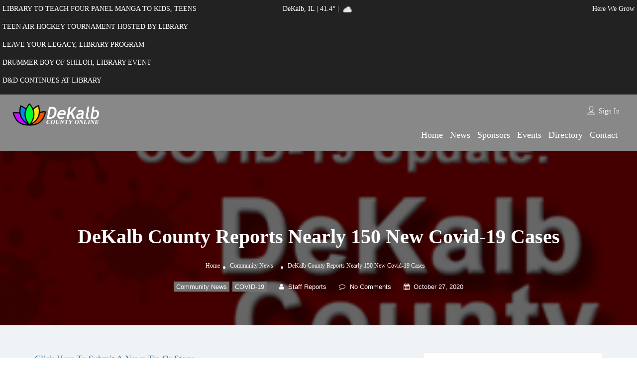

--- FILE ---
content_type: text/html; charset=UTF-8
request_url: https://www.dekalbcountyonline.com/dekalb-county-reports-nearly-150-new-covid-19-cases/
body_size: 82668
content:
<!DOCTYPE html>
<!--[if IE 7 ]><html class="ie7"> <![endif]-->
<!--[if IE 8 ]><html class="ie8"> <![endif]--><html lang="en-US"><head><script data-no-optimize="1">var litespeed_docref=sessionStorage.getItem("litespeed_docref");litespeed_docref&&(Object.defineProperty(document,"referrer",{get:function(){return litespeed_docref}}),sessionStorage.removeItem("litespeed_docref"));</script> <meta charset="UTF-8"><meta name="viewport" content="width=device-width, initial-scale=1"><meta http-equiv="Content-Type" content="text/html;charset=utf-8"><META HTTP-EQUIV="CACHE-CONTROL" CONTENT="NO-CACHE" /><title>DeKalb County Reports Nearly 150 New Covid-19 Cases - DeKalb County Online</title><style>img:is([sizes="auto" i], [sizes^="auto," i]) { contain-intrinsic-size: 3000px 1500px }</style><meta name="dc.title" content="DeKalb County Reports Nearly 150 New Covid-19 Cases - DeKalb County Online"><meta name="dc.description" content="149 additional positive cases of COVID-19 were reported by the DeKalb County Health Department. The county has seen 2,476 since the start of the pandemic, with 42 deaths in total. Throughout the state, 4,729 new coronavirus cases were reported by the Illinois Department of Public Health, as well as 17&hellip;"><meta name="dc.relation" content="https://www.dekalbcountyonline.com/dekalb-county-reports-nearly-150-new-covid-19-cases/"><meta name="dc.source" content="https://www.dekalbcountyonline.com/"><meta name="dc.language" content="en_US"><meta name="description" content="149 additional positive cases of COVID-19 were reported by the DeKalb County Health Department. The county has seen 2,476 since the start of the pandemic, with 42 deaths in total. Throughout the state, 4,729 new coronavirus cases were reported by the Illinois Department of Public Health, as well as 17&hellip;"><meta name="robots" content="index, follow, max-snippet:-1, max-image-preview:large, max-video-preview:-1"><link rel="canonical" href="https://www.dekalbcountyonline.com/dekalb-county-reports-nearly-150-new-covid-19-cases/"><meta property="og:url" content="https://www.dekalbcountyonline.com/dekalb-county-reports-nearly-150-new-covid-19-cases/"><meta property="og:site_name" content="DeKalb County Online"><meta property="og:locale" content="en_US"><meta property="og:type" content="article"><meta property="article:author" content="https://www.facebook.com/dekalbcountyonline"><meta property="article:publisher" content="https://www.facebook.com/dekalbcountyonline"><meta property="article:section" content="Community News"><meta property="article:tag" content="DeKalb County"><meta property="og:title" content="DeKalb County Reports Nearly 150 New Covid-19 Cases - DeKalb County Online"><meta property="og:description" content="149 additional positive cases of COVID-19 were reported by the DeKalb County Health Department. The county has seen 2,476 since the start of the pandemic, with 42 deaths in total. Throughout the state, 4,729 new coronavirus cases were reported by the Illinois Department of Public Health, as well as 17&hellip;"><meta property="og:image" content="https://www.dekalbcountyonline.com/wp-content/uploads/2020/10/DeKalb-County-Reports-Nearly-150-New-Covid-19-Cases.png"><meta property="og:image:secure_url" content="https://www.dekalbcountyonline.com/wp-content/uploads/2020/10/DeKalb-County-Reports-Nearly-150-New-Covid-19-Cases.png"><meta property="og:image:width" content="300"><meta property="og:image:height" content="189"><meta property="og:image:alt" content="DeKalb County Reports Nearly 150 New Covid-19 Cases"><meta property="fb:pages" content=""><meta property="fb:admins" content=""><meta property="fb:app_id" content=""><meta name="twitter:card" content="summary"><meta name="twitter:site" content="@https://twitter.com/OnlineDeKalb"><meta name="twitter:creator" content="@https://twitter.com/OnlineDeKalb"><meta name="twitter:title" content="DeKalb County Reports Nearly 150 New Covid-19 Cases - DeKalb County Online"><meta name="twitter:description" content="149 additional positive cases of COVID-19 were reported by the DeKalb County Health Department. The county has seen 2,476 since the start of the pandemic, with 42 deaths in total. Throughout the state, 4,729 new coronavirus cases were reported by the Illinois Department of Public Health, as well as 17&hellip;"><meta name="twitter:image" content="https://www.dekalbcountyonline.com/wp-content/uploads/2020/10/DeKalb-County-Reports-Nearly-150-New-Covid-19-Cases.png"><link rel='dns-prefetch' href='//maps.googleapis.com' /><link rel='dns-prefetch' href='//html5shim.googlecode.com' /><link rel='dns-prefetch' href='//www.google.com' /><link rel='dns-prefetch' href='//www.googletagmanager.com' /><link rel='dns-prefetch' href='//fonts.googleapis.com' /><link rel='preconnect' href='https://fonts.gstatic.com' crossorigin /><link rel="alternate" type="application/rss+xml" title="DeKalb County Online &raquo; Feed" href="https://www.dekalbcountyonline.com/feed/" /><link rel="alternate" type="application/rss+xml" title="DeKalb County Online &raquo; Comments Feed" href="https://www.dekalbcountyonline.com/comments/feed/" /><link rel="alternate" type="application/rss+xml" title="DeKalb County Online &raquo; DeKalb County Reports Nearly 150 New Covid-19 Cases Comments Feed" href="https://www.dekalbcountyonline.com/dekalb-county-reports-nearly-150-new-covid-19-cases/feed/" /><link data-optimized="2" rel="stylesheet" href="https://www.dekalbcountyonline.com/wp-content/litespeed/css/dfda8bfbd0f2e8ce6c25b61ee758012f.css?ver=ca2a9" /><style id='classic-theme-styles-inline-css' type='text/css'>/*! This file is auto-generated */
.wp-block-button__link{color:#fff;background-color:#32373c;border-radius:9999px;box-shadow:none;text-decoration:none;padding:calc(.667em + 2px) calc(1.333em + 2px);font-size:1.125em}.wp-block-file__button{background:#32373c;color:#fff;text-decoration:none}</style><style id='pdfemb-pdf-embedder-viewer-style-inline-css' type='text/css'>.wp-block-pdfemb-pdf-embedder-viewer{max-width:none}</style><style id='wpseopress-local-business-style-inline-css' type='text/css'>span.wp-block-wpseopress-local-business-field{margin-right:8px}</style><style id='wpseopress-table-of-contents-style-inline-css' type='text/css'>.wp-block-wpseopress-table-of-contents li.active>a{font-weight:bold}</style><style id='global-styles-inline-css' type='text/css'>:root{--wp--preset--aspect-ratio--square: 1;--wp--preset--aspect-ratio--4-3: 4/3;--wp--preset--aspect-ratio--3-4: 3/4;--wp--preset--aspect-ratio--3-2: 3/2;--wp--preset--aspect-ratio--2-3: 2/3;--wp--preset--aspect-ratio--16-9: 16/9;--wp--preset--aspect-ratio--9-16: 9/16;--wp--preset--color--black: #000000;--wp--preset--color--cyan-bluish-gray: #abb8c3;--wp--preset--color--white: #ffffff;--wp--preset--color--pale-pink: #f78da7;--wp--preset--color--vivid-red: #cf2e2e;--wp--preset--color--luminous-vivid-orange: #ff6900;--wp--preset--color--luminous-vivid-amber: #fcb900;--wp--preset--color--light-green-cyan: #7bdcb5;--wp--preset--color--vivid-green-cyan: #00d084;--wp--preset--color--pale-cyan-blue: #8ed1fc;--wp--preset--color--vivid-cyan-blue: #0693e3;--wp--preset--color--vivid-purple: #9b51e0;--wp--preset--gradient--vivid-cyan-blue-to-vivid-purple: linear-gradient(135deg,rgba(6,147,227,1) 0%,rgb(155,81,224) 100%);--wp--preset--gradient--light-green-cyan-to-vivid-green-cyan: linear-gradient(135deg,rgb(122,220,180) 0%,rgb(0,208,130) 100%);--wp--preset--gradient--luminous-vivid-amber-to-luminous-vivid-orange: linear-gradient(135deg,rgba(252,185,0,1) 0%,rgba(255,105,0,1) 100%);--wp--preset--gradient--luminous-vivid-orange-to-vivid-red: linear-gradient(135deg,rgba(255,105,0,1) 0%,rgb(207,46,46) 100%);--wp--preset--gradient--very-light-gray-to-cyan-bluish-gray: linear-gradient(135deg,rgb(238,238,238) 0%,rgb(169,184,195) 100%);--wp--preset--gradient--cool-to-warm-spectrum: linear-gradient(135deg,rgb(74,234,220) 0%,rgb(151,120,209) 20%,rgb(207,42,186) 40%,rgb(238,44,130) 60%,rgb(251,105,98) 80%,rgb(254,248,76) 100%);--wp--preset--gradient--blush-light-purple: linear-gradient(135deg,rgb(255,206,236) 0%,rgb(152,150,240) 100%);--wp--preset--gradient--blush-bordeaux: linear-gradient(135deg,rgb(254,205,165) 0%,rgb(254,45,45) 50%,rgb(107,0,62) 100%);--wp--preset--gradient--luminous-dusk: linear-gradient(135deg,rgb(255,203,112) 0%,rgb(199,81,192) 50%,rgb(65,88,208) 100%);--wp--preset--gradient--pale-ocean: linear-gradient(135deg,rgb(255,245,203) 0%,rgb(182,227,212) 50%,rgb(51,167,181) 100%);--wp--preset--gradient--electric-grass: linear-gradient(135deg,rgb(202,248,128) 0%,rgb(113,206,126) 100%);--wp--preset--gradient--midnight: linear-gradient(135deg,rgb(2,3,129) 0%,rgb(40,116,252) 100%);--wp--preset--font-size--small: 13px;--wp--preset--font-size--medium: 20px;--wp--preset--font-size--large: 36px;--wp--preset--font-size--x-large: 42px;--wp--preset--spacing--20: 0.44rem;--wp--preset--spacing--30: 0.67rem;--wp--preset--spacing--40: 1rem;--wp--preset--spacing--50: 1.5rem;--wp--preset--spacing--60: 2.25rem;--wp--preset--spacing--70: 3.38rem;--wp--preset--spacing--80: 5.06rem;--wp--preset--shadow--natural: 6px 6px 9px rgba(0, 0, 0, 0.2);--wp--preset--shadow--deep: 12px 12px 50px rgba(0, 0, 0, 0.4);--wp--preset--shadow--sharp: 6px 6px 0px rgba(0, 0, 0, 0.2);--wp--preset--shadow--outlined: 6px 6px 0px -3px rgba(255, 255, 255, 1), 6px 6px rgba(0, 0, 0, 1);--wp--preset--shadow--crisp: 6px 6px 0px rgba(0, 0, 0, 1);}:where(.is-layout-flex){gap: 0.5em;}:where(.is-layout-grid){gap: 0.5em;}body .is-layout-flex{display: flex;}.is-layout-flex{flex-wrap: wrap;align-items: center;}.is-layout-flex > :is(*, div){margin: 0;}body .is-layout-grid{display: grid;}.is-layout-grid > :is(*, div){margin: 0;}:where(.wp-block-columns.is-layout-flex){gap: 2em;}:where(.wp-block-columns.is-layout-grid){gap: 2em;}:where(.wp-block-post-template.is-layout-flex){gap: 1.25em;}:where(.wp-block-post-template.is-layout-grid){gap: 1.25em;}.has-black-color{color: var(--wp--preset--color--black) !important;}.has-cyan-bluish-gray-color{color: var(--wp--preset--color--cyan-bluish-gray) !important;}.has-white-color{color: var(--wp--preset--color--white) !important;}.has-pale-pink-color{color: var(--wp--preset--color--pale-pink) !important;}.has-vivid-red-color{color: var(--wp--preset--color--vivid-red) !important;}.has-luminous-vivid-orange-color{color: var(--wp--preset--color--luminous-vivid-orange) !important;}.has-luminous-vivid-amber-color{color: var(--wp--preset--color--luminous-vivid-amber) !important;}.has-light-green-cyan-color{color: var(--wp--preset--color--light-green-cyan) !important;}.has-vivid-green-cyan-color{color: var(--wp--preset--color--vivid-green-cyan) !important;}.has-pale-cyan-blue-color{color: var(--wp--preset--color--pale-cyan-blue) !important;}.has-vivid-cyan-blue-color{color: var(--wp--preset--color--vivid-cyan-blue) !important;}.has-vivid-purple-color{color: var(--wp--preset--color--vivid-purple) !important;}.has-black-background-color{background-color: var(--wp--preset--color--black) !important;}.has-cyan-bluish-gray-background-color{background-color: var(--wp--preset--color--cyan-bluish-gray) !important;}.has-white-background-color{background-color: var(--wp--preset--color--white) !important;}.has-pale-pink-background-color{background-color: var(--wp--preset--color--pale-pink) !important;}.has-vivid-red-background-color{background-color: var(--wp--preset--color--vivid-red) !important;}.has-luminous-vivid-orange-background-color{background-color: var(--wp--preset--color--luminous-vivid-orange) !important;}.has-luminous-vivid-amber-background-color{background-color: var(--wp--preset--color--luminous-vivid-amber) !important;}.has-light-green-cyan-background-color{background-color: var(--wp--preset--color--light-green-cyan) !important;}.has-vivid-green-cyan-background-color{background-color: var(--wp--preset--color--vivid-green-cyan) !important;}.has-pale-cyan-blue-background-color{background-color: var(--wp--preset--color--pale-cyan-blue) !important;}.has-vivid-cyan-blue-background-color{background-color: var(--wp--preset--color--vivid-cyan-blue) !important;}.has-vivid-purple-background-color{background-color: var(--wp--preset--color--vivid-purple) !important;}.has-black-border-color{border-color: var(--wp--preset--color--black) !important;}.has-cyan-bluish-gray-border-color{border-color: var(--wp--preset--color--cyan-bluish-gray) !important;}.has-white-border-color{border-color: var(--wp--preset--color--white) !important;}.has-pale-pink-border-color{border-color: var(--wp--preset--color--pale-pink) !important;}.has-vivid-red-border-color{border-color: var(--wp--preset--color--vivid-red) !important;}.has-luminous-vivid-orange-border-color{border-color: var(--wp--preset--color--luminous-vivid-orange) !important;}.has-luminous-vivid-amber-border-color{border-color: var(--wp--preset--color--luminous-vivid-amber) !important;}.has-light-green-cyan-border-color{border-color: var(--wp--preset--color--light-green-cyan) !important;}.has-vivid-green-cyan-border-color{border-color: var(--wp--preset--color--vivid-green-cyan) !important;}.has-pale-cyan-blue-border-color{border-color: var(--wp--preset--color--pale-cyan-blue) !important;}.has-vivid-cyan-blue-border-color{border-color: var(--wp--preset--color--vivid-cyan-blue) !important;}.has-vivid-purple-border-color{border-color: var(--wp--preset--color--vivid-purple) !important;}.has-vivid-cyan-blue-to-vivid-purple-gradient-background{background: var(--wp--preset--gradient--vivid-cyan-blue-to-vivid-purple) !important;}.has-light-green-cyan-to-vivid-green-cyan-gradient-background{background: var(--wp--preset--gradient--light-green-cyan-to-vivid-green-cyan) !important;}.has-luminous-vivid-amber-to-luminous-vivid-orange-gradient-background{background: var(--wp--preset--gradient--luminous-vivid-amber-to-luminous-vivid-orange) !important;}.has-luminous-vivid-orange-to-vivid-red-gradient-background{background: var(--wp--preset--gradient--luminous-vivid-orange-to-vivid-red) !important;}.has-very-light-gray-to-cyan-bluish-gray-gradient-background{background: var(--wp--preset--gradient--very-light-gray-to-cyan-bluish-gray) !important;}.has-cool-to-warm-spectrum-gradient-background{background: var(--wp--preset--gradient--cool-to-warm-spectrum) !important;}.has-blush-light-purple-gradient-background{background: var(--wp--preset--gradient--blush-light-purple) !important;}.has-blush-bordeaux-gradient-background{background: var(--wp--preset--gradient--blush-bordeaux) !important;}.has-luminous-dusk-gradient-background{background: var(--wp--preset--gradient--luminous-dusk) !important;}.has-pale-ocean-gradient-background{background: var(--wp--preset--gradient--pale-ocean) !important;}.has-electric-grass-gradient-background{background: var(--wp--preset--gradient--electric-grass) !important;}.has-midnight-gradient-background{background: var(--wp--preset--gradient--midnight) !important;}.has-small-font-size{font-size: var(--wp--preset--font-size--small) !important;}.has-medium-font-size{font-size: var(--wp--preset--font-size--medium) !important;}.has-large-font-size{font-size: var(--wp--preset--font-size--large) !important;}.has-x-large-font-size{font-size: var(--wp--preset--font-size--x-large) !important;}
:where(.wp-block-post-template.is-layout-flex){gap: 1.25em;}:where(.wp-block-post-template.is-layout-grid){gap: 1.25em;}
:where(.wp-block-columns.is-layout-flex){gap: 2em;}:where(.wp-block-columns.is-layout-grid){gap: 2em;}
:root :where(.wp-block-pullquote){font-size: 1.5em;line-height: 1.6;}</style><style id='awesome-weather-inline-css' type='text/css'>.awesome-weather-wrap { font-family: 'Open Sans', sans-serif; font-weight: 400; font-size: 14px; line-height: 14px; }</style><style id='spacexchimp_p005-frontend-css-inline-css' type='text/css'>.sxc-follow-buttons {
                        text-align: center !important;
                    }
                    .sxc-follow-buttons .sxc-follow-button,
                    .sxc-follow-buttons .sxc-follow-button a,
                    .sxc-follow-buttons .sxc-follow-button a img {
                        width: 36px !important;
                        height: 36px !important;
                    }
                    .sxc-follow-buttons .sxc-follow-button {
                        margin: 5px !important;
                    }</style><link rel="preload" as="style" href="https://fonts.googleapis.com/css?family=Quicksand:300,400,500,600,700%7CComfortaa:300,400,500,600,700%7COpen%20Sans:300,400,500,600,700,800,300italic,400italic,500italic,600italic,700italic,800italic&#038;display=swap" /><noscript><link rel="stylesheet" href="https://fonts.googleapis.com/css?family=Quicksand:300,400,500,600,700%7CComfortaa:300,400,500,600,700%7COpen%20Sans:300,400,500,600,700,800,300italic,400italic,500italic,600italic,700italic,800italic&#038;display=swap" /></noscript><script type="litespeed/javascript" data-src="https://www.dekalbcountyonline.com/wp-includes/js/jquery/jquery.min.js" id="jquery-core-js"></script> <script id="ajax-login-script-js-extra" type="litespeed/javascript">var ajax_login_object={"ajaxurl":"https:\/\/www.dekalbcountyonline.com\/wp-admin\/admin-ajax.php","redirecturl":"https:\/\/www.dekalbcountyonline.com\/dekalb-county-reports-nearly-150-new-covid-19-cases\/","loadingmessage":"<span class=\"alert alert-info\">Please wait...<i class=\"fa fa-spinner fa-spin\"><\/i><\/span>"}</script> <script id="search-ajax-script-js-extra" type="litespeed/javascript">var ajax_search_term_object={"ajaxurl":"https:\/\/www.dekalbcountyonline.com\/wp-admin\/admin-ajax.php"}</script> <script id="ajax-single-ajax-js-extra" type="litespeed/javascript">var single_ajax_object={"ajaxurl":"https:\/\/www.dekalbcountyonline.com\/wp-admin\/admin-ajax.php"}</script> <script id="ajax-approvereview-script-js-extra" type="litespeed/javascript">var ajax_approvereview_object={"ajaxurl":"https:\/\/www.dekalbcountyonline.com\/wp-admin\/admin-ajax.php"}</script> <script id="listingpro_home_map-js-extra" type="litespeed/javascript">var listingpro_home_map_object={"ajaxurl":"https:\/\/www.dekalbcountyonline.com\/wp-admin\/admin-ajax.php"}</script> <script id="ajax-needlogin-ajax-js-extra" type="litespeed/javascript">var needlogin_object={"ajaxurl":"https:\/\/www.dekalbcountyonline.com\/wp-admin\/admin-ajax.php"}</script> <script id="review-submit-ajax-js-extra" type="litespeed/javascript">var ajax_review_object={"ajaxurl":"https:\/\/www.dekalbcountyonline.com\/wp-admin\/admin-ajax.php"}</script> <script type="litespeed/javascript" data-src="https://maps.googleapis.com/maps/api/js?key=AIzaSyD3mavD75Zgc-ZwMGjxqAtPTElmx0rfUJo&amp;libraries=places" id="mapsjs-js"></script> <script id="ajax-term-script-js-extra" type="litespeed/javascript">var ajax_term_object={"ajaxurl":"https:\/\/www.dekalbcountyonline.com\/wp-admin\/admin-ajax.php"}</script> <script type="litespeed/javascript" data-src="https://www.google.com/recaptcha/api.js?render=6LfoltIZAAAAABD0FFDvq4MyiSQoXwj9MFz_6K_B" id="recaptcha-js"></script> 
 <script type="litespeed/javascript" data-src="https://www.googletagmanager.com/gtag/js?id=GT-55NN7JG" id="google_gtagjs-js"></script> <script id="google_gtagjs-js-after" type="litespeed/javascript">window.dataLayer=window.dataLayer||[];function gtag(){dataLayer.push(arguments)}
gtag("set","linker",{"domains":["www.dekalbcountyonline.com"]});gtag("js",new Date());gtag("set","developer_id.dZTNiMT",!0);gtag("config","GT-55NN7JG")</script> <script></script><link rel="https://api.w.org/" href="https://www.dekalbcountyonline.com/wp-json/" /><link rel="alternate" title="JSON" type="application/json" href="https://www.dekalbcountyonline.com/wp-json/wp/v2/posts/668279" /><link rel="EditURI" type="application/rsd+xml" title="RSD" href="https://www.dekalbcountyonline.com/xmlrpc.php?rsd" /><meta name="generator" content="WordPress 6.8" /><link rel='shortlink' href='https://www.dekalbcountyonline.com/?p=668279' /><link rel="alternate" title="oEmbed (JSON)" type="application/json+oembed" href="https://www.dekalbcountyonline.com/wp-json/oembed/1.0/embed?url=https%3A%2F%2Fwww.dekalbcountyonline.com%2Fdekalb-county-reports-nearly-150-new-covid-19-cases%2F" /><link rel="alternate" title="oEmbed (XML)" type="text/xml+oembed" href="https://www.dekalbcountyonline.com/wp-json/oembed/1.0/embed?url=https%3A%2F%2Fwww.dekalbcountyonline.com%2Fdekalb-county-reports-nearly-150-new-covid-19-cases%2F&#038;format=xml" /><meta name="generator" content="Redux 4.5.8" /><meta name="generator" content="Site Kit by Google 1.165.0" /><script type="litespeed/javascript">if(window._agmMaps===undefined){_agmMaps=[]}</script><script type="litespeed/javascript">if(typeof(_agmFbnf)=="undefined")_agmFbnf={"fb_app_id":"","radius":1000,"months":4}</script><meta name="generator" content="Powered by WPBakery Page Builder - drag and drop page builder for WordPress."/><link rel="icon" href="https://www.dekalbcountyonline.com/wp-content/uploads/2017/04/cropped-favicon-32x32.png" sizes="32x32" /><link rel="icon" href="https://www.dekalbcountyonline.com/wp-content/uploads/2017/04/cropped-favicon-192x192.png" sizes="192x192" /><link rel="apple-touch-icon" href="https://www.dekalbcountyonline.com/wp-content/uploads/2017/04/cropped-favicon-180x180.png" /><meta name="msapplication-TileImage" content="https://www.dekalbcountyonline.com/wp-content/uploads/2017/04/cropped-favicon-270x270.png" /> <script type="litespeed/javascript">jQuery(document).ready(function(){})</script> <style type="text/css" id="wp-custom-css">.is-form-id-675902 .is-search-input::placeholder {
  font-size: 20px;
}


#registerform {
  margin-top: 90px;
}</style><style id="listingpro_options-dynamic-css" title="dynamic-css" class="redux-options-output">.menu-item a{font-family:Comfortaa;font-weight:normal;font-style:normal;}</style><noscript><style>.wpb_animate_when_almost_visible { opacity: 1; }</style></noscript><style type="text/css">.is-form-id-675902 .is-search-submit:focus,
			.is-form-id-675902 .is-search-submit:hover,
			.is-form-id-675902 .is-search-submit,
            .is-form-id-675902 .is-search-icon {
			                        border-color: #000000 !important;			}
            			.is-form-id-675902 .is-search-input::-webkit-input-placeholder {
			    color: #000000 !important;
			}
			.is-form-id-675902 .is-search-input:-moz-placeholder {
			    color: #000000 !important;
			    opacity: 1;
			}
			.is-form-id-675902 .is-search-input::-moz-placeholder {
			    color: #000000 !important;
			    opacity: 1;
			}
			.is-form-id-675902 .is-search-input:-ms-input-placeholder {
			    color: #000000 !important;
			}
                        			.is-form-style-1.is-form-id-675902 .is-search-input:focus,
			.is-form-style-1.is-form-id-675902 .is-search-input:hover,
			.is-form-style-1.is-form-id-675902 .is-search-input,
			.is-form-style-2.is-form-id-675902 .is-search-input:focus,
			.is-form-style-2.is-form-id-675902 .is-search-input:hover,
			.is-form-style-2.is-form-id-675902 .is-search-input,
			.is-form-style-3.is-form-id-675902 .is-search-input:focus,
			.is-form-style-3.is-form-id-675902 .is-search-input:hover,
			.is-form-style-3.is-form-id-675902 .is-search-input,
			.is-form-id-675902 .is-search-input:focus,
			.is-form-id-675902 .is-search-input:hover,
			.is-form-id-675902 .is-search-input {
                                color: #000000 !important;                                border-color: #000000 !important;                                			}</style> <script type="litespeed/javascript">jQuery(document).ready(function(){jQuery('select.form-control').removeClass('form-control').addClass('custom-form-control')})</script> <style type="text/css">.custom-form-control{
                width: 100%;
                padding: 10px;
                line-height: 24px;
                -webkit-appearance: textfield;
            }</style></head><body class="wp-singular post-template-default single single-post postid-668279 single-format-standard wp-theme-listingpro wp-child-theme-listingpro-child listingpro listing-skeleton-view-list_view wpb-js-composer js-comp-ver-8.2 vc_responsive" data-submitlink="https://www.dekalbcountyonline.com/submit-listing/" data-sliderstyle="style1" data-defaultmaplat="41.9310824" data-defaultmaplot="-88.7568" data-lpsearchmode="keyword" data-maplistingby="geolocaion" >
<input type="hidden" id="lpNonce" name="lpNonce" value="cbf808c309" /><input type="hidden" name="_wp_http_referer" value="/dekalb-county-reports-nearly-150-new-covid-19-cases/" />    <input type="hidden" id="start_of_weekk" value="0"><div id="page"  data-detail-page-style="lp_detail_page_styles2" data-lpattern="no_region" data-sitelogo="https://www.dekalbcountyonline.com/wp-content/uploads/2017/04/dcoLogoWhite.png" data-site-url="https://www.dekalbcountyonline.com/" data-ipapi="gpsloc" data-lpcurrentloconhome="1" data-mtoken="0" data-mtype="google" data-mstyle="1"  class="clearfix lp_detail_page_styles2"><div class="pos-relative header-inner-page-wrap No"><div class="header-container  3   " style=""><header class="header-without-topbar header-normal pos-relative lp-header-full-width"><div id="menu" class="small-screen">
<a class="lpl-button md-trigger" data-modal="modal-3">Sign In</a><ul id="menu-main" class="mobile-menu"><li id="menu-item-659691" class="menu-item menu-item-type-post_type menu-item-object-page menu-item-home menu-item-659691"><a href="https://www.dekalbcountyonline.com/">Home</a></li><li id="menu-item-659729" class="menu-item menu-item-type-post_type menu-item-object-page current_page_parent menu-item-659729"><a href="https://www.dekalbcountyonline.com/blog/">News</a></li><li id="menu-item-671753" class="menu-item menu-item-type-post_type menu-item-object-page menu-item-671753"><a href="https://www.dekalbcountyonline.com/our-sponsors/">Sponsors</a></li><li id="menu-item-659798" class="menu-item menu-item-type-post_type menu-item-object-page menu-item-659798"><a href="https://www.dekalbcountyonline.com/events/">Events</a></li><li id="menu-item-517511" class="menu-item menu-item-type-post_type menu-item-object-page menu-item-517511"><a href="https://www.dekalbcountyonline.com/directory/">Directory</a></li><li id="menu-item-675266" class="menu-item menu-item-type-post_type menu-item-object-page menu-item-675266"><a href="https://www.dekalbcountyonline.com/?page_id=572754">Shop</a></li><li id="menu-item-659693" class="menu-item menu-item-type-post_type menu-item-object-page menu-item-659693"><a href="https://www.dekalbcountyonline.com/contact/">Contact</a></li></ul></div><div class="row above-header"><div class="col-md-4 dco-ticker-container"><ul class="dco-ticker"><li class="ticker-item"><a href="https://www.dekalbcountyonline.com/library-to-teach-four-panel-manga-to-kids-teens-2/"><p class="ticker-text">LIBRARY TO TEACH FOUR PANEL MANGA TO KIDS, TEENS</p></a></li><li class="ticker-item"><a href="https://www.dekalbcountyonline.com/teen-air-hockey-tournament-hosted-by-library-3/"><p class="ticker-text">TEEN AIR HOCKEY TOURNAMENT HOSTED BY LIBRARY</p></a></li><li class="ticker-item"><a href="https://www.dekalbcountyonline.com/leave-your-legacy-library-program/"><p class="ticker-text">LEAVE YOUR LEGACY, LIBRARY PROGRAM</p></a></li><li class="ticker-item"><a href="https://www.dekalbcountyonline.com/drummer-boy-of-shiloh-library-event/"><p class="ticker-text">DRUMMER BOY OF SHILOH, LIBRARY EVENT</p></a></li><li class="ticker-item"><a href="https://www.dekalbcountyonline.com/dd-continues-at-library-2/"><p class="ticker-text">D&amp;D CONTINUES AT LIBRARY</p></a></li></ul> <script type="litespeed/javascript">jQuery(document).ready(function(){jQuery('.dco-ticker').newsTicker({max_rows:1,row_height:26,speed:800,duration:4000})})</script> </div><div class="col-md-4 dco-weather-container"><p style="margin-bottom: 0;text-align:center;">DeKalb, IL | 41.4&deg; | <img data-lazyloaded="1" src="[data-uri]" width="26" height="26" data-src="//cdn.weatherapi.com/weather/64x64/night/122.png" title="Overcast"/></p></div><div class="col-md-4 dco-deal-container"><p style="margin-bottom:0;text-align:right;">Here We Grow</p></div></div><div class="lp-menu-bar header-bg-color-class"><div class="fullwidth-header"><div class="row"><div class="col-md-2 col-xs-6 lp-logo-container"><div class="lp-logo">
<a href="https://www.dekalbcountyonline.com/">
<img data-lazyloaded="1" src="[data-uri]" width="530" height="150" data-src="https://www.dekalbcountyonline.com/wp-content/uploads/2017/04/dcoLogoWhite.png" alt="image" />							</a></div></div><div class="header-right-panel clearfix col-md-10 col-sm-10 col-xs-12"><div class="header-filter pos-relative form-group margin-bottom-0 col-md-6 hide-search"><form autocomplete="off" class="form-inline top-search-form" action="https://www.dekalbcountyonline.com" method="get" accept-charset="UTF-8">
<input type="hidden" name="lp_s_tag" id="lp_s_tag" value=""><input type="hidden" name="lp_s_cat" id="lp_s_cat" value=""><input type="hidden" name="s" value="home"><input type="hidden" name="post_type" value="listing"></form></div><div class="col-xs-6 mobile-nav-icon">
<a href="#menu" class="nav-icon">
<span class="icon-bar"></span>
<span class="icon-bar"></span>
<span class="icon-bar"></span>
</a></div><div class="col-md-6 col-xs-12 lp-menu-container clearfix pull-right"><div class="pull-right"><div class="lp-joinus-icon"><div class="lp-join-now">
<span>
<img class="icon icons8-contacts" src="[data-uri]" alt="contacts">            </span>
<a class="md-trigger" href="/wp-admin">Sign In</a></div></div></div><div class="pull-right padding-right-10"><div class="lp-menu menu"><div class="menu-inner-container"><ul id="menu-inner" class="inner_menu "><li id="menu-item-659800" class="menu-item menu-item-type-post_type menu-item-object-page menu-item-home menu-item-659800"><a href="https://www.dekalbcountyonline.com/">Home</a></li><li id="menu-item-659694" class="menu-item menu-item-type-post_type menu-item-object-page current_page_parent menu-item-659694"><a href="https://www.dekalbcountyonline.com/blog/">News</a></li><li id="menu-item-671928" class="menu-item menu-item-type-post_type menu-item-object-page menu-item-671928"><a href="https://www.dekalbcountyonline.com/our-sponsors/">Sponsors</a></li><li id="menu-item-659799" class="menu-item menu-item-type-post_type menu-item-object-page menu-item-659799"><a href="https://www.dekalbcountyonline.com/events/">Events</a></li><li id="menu-item-659801" class="menu-item menu-item-type-post_type menu-item-object-page menu-item-659801"><a href="https://www.dekalbcountyonline.com/directory/">Directory</a></li><li id="menu-item-659756" class="menu-item menu-item-type-post_type menu-item-object-page menu-item-659756"><a href="https://www.dekalbcountyonline.com/contact/">Contact</a></li></ul></div></div></div></div></div></div></div></div></header><div class="md-modal md-effect-3" id="modal-3"></div><div class="md-overlay"></div><div class="lp-top-notification-bar"></div><div class="md-modal md-effect-3" id="listing-preview-popup"><div class="container"><div class="md-content "><div class="row popup-inner-left-padding "></div></div></div>
<a class="md-close widget-map-click"><i class="fa fa-close"></i></a></div><div class="md-overlay content-loading"></div><div class="md-modal md-effect-map-btn" id="grid-show-popup"><div class="container"><div class="md-content "><div class="row grid-show-popup" data-loader="https://www.dekalbcountyonline.com/wp-content/themes/listingpro/assets/images/content-loader.gif">
<img data-lazyloaded="1" src="[data-uri]" width="640" height="640" data-src="https://www.dekalbcountyonline.com/wp-content/themes/listingpro/assets/images/content-loader.gif" /></div></div></div>
<a class="md-close widget-map-click"><i class="fa fa-close"></i></a></div><div id="lp-hidden-map" style="width:300px;height:300px;position:absolute;left:-300000px"></div></div></div><div class="blog-single-page " style="background-image:url(https://dekalbcountyonline.com/wp-content/uploads/2020/10/DeKalb-County-Reports-Nearly-150-New-Covid-19-Cases.png);"><div class="blog-heading-inner-container text-center"><div class="lp-blog-user-thumb">
<img data-lazyloaded="1" src="[data-uri]" width="51" height="51" class="avatar"  data-src="https://www.dekalbcountyonline.com/wp-content/litespeed/avatar/32f648b25518b680f5283c707ba1c0eb.jpg?ver=1762977035" alt="author Image" /></div><h1 class="padding-bottom-15">DeKalb County Reports Nearly 150 New Covid-19 Cases</h1><ul class="breadcrumbs"><li><a href="https://www.dekalbcountyonline.com/">Home</a></li><li><span><a href="https://www.dekalbcountyonline.com/category/community-news/">Community News</a> </span></li><li><span>DeKalb County Reports Nearly 150 New Covid-19 Cases</span></li></ul><ul class="lp-blog-grid-author "><li class="category-link">
<a href="https://www.dekalbcountyonline.com/category/community-news/" rel="category tag">Community News</a> ,<a href="https://www.dekalbcountyonline.com/category/covid-19/" rel="category tag">COVID-19</a></li><li>
<a href="https://www.dekalbcountyonline.com/author/staff/">
<i class="fa fa-user"></i>
<span>Staff Reports</span>
</a></li><li>
<a href="https://www.dekalbcountyonline.com/dekalb-county-reports-nearly-150-new-covid-19-cases/">
<i class="fa fa-comment-o" aria-hidden="true"></i>
<span>No Comments</span>
</a></li><li>
<i class="fa fa-calendar"></i>
<span>October 27, 2020</span></li></ul></div><div class="page-header-overlay"></div></div><section class="aliceblue"><div class="container page-container-second page-container-second-blog "><div class="row"><div class="blog-single-inner-container lp-border lp-border-radius-8 right_sidebar "><div class="col-md-8">
<a style="font-size: 18px;" href="https://dekalbcountyonline.com/submit-story">Click Here To Submit A News Tip Or Story</a><div class="blog-content-outer-container"><div class="blog-content popup-gallery"><figure class="wp-block-image size-large"><img data-lazyloaded="1" src="[data-uri]" fetchpriority="high" decoding="async" width="300" height="189" data-src="https://dekalbcountyonline.com/wp-content/uploads/2020/10/DeKalb-County-Reports-Nearly-150-New-Covid-19-Cases.png" alt="DeKalb County Reports Nearly 150 New Covid-19 Cases" class="wp-image-668284"/></figure><p>149 additional positive cases of COVID-19 were reported by the DeKalb County Health Department. The county has seen 2,476 since the start of the pandemic, with 42 deaths in total. Throughout the state, 4,729 new coronavirus cases were reported by the Illinois Department of Public Health, as well as 17 deaths. 378,985 cases have been reported in Illinois in total with 9,522 deaths.</p></div><div class="blog-meta clearfix"><div class="blog-tags pull-left"><ul><li><i class="fa fa-tag"></i></li>&nbsp;<li><a href="https://www.dekalbcountyonline.com/tag/dekalb-county/">#DeKalb County</a></li></ul></div><div class="blog-social pull-right listing-second-view"><div class="lp-blog-grid-shares">
<span><i class="fa fa-share-alt" aria-hidden="true"></i></span>
<a href="https://www.facebook.com/sharer/sharer.php?u=https%3A%2F%2Fwww.dekalbcountyonline.com%2Fdekalb-county-reports-nearly-150-new-covid-19-cases%2F" class="lp-blog-grid-shares-icon icon-fb"><i class="fa fa-facebook" aria-hidden="true"></i></a>
<a href="https://twitter.com/intent/tweet?text=DeKalb%20County%20Reports%20Nearly%20150%20New%20Covid-19%20Cases&amp;url=https%3A%2F%2Fwww.dekalbcountyonline.com%2Fdekalb-county-reports-nearly-150-new-covid-19-cases%2F" class="lp-blog-grid-shares-icon icon-tw"><i class="fa fa-twitter" aria-hidden="true"></i></a>
<a href="https://pinterest.com/pin/create/button/?url=https%3A%2F%2Fwww.dekalbcountyonline.com%2Fdekalb-county-reports-nearly-150-new-covid-19-cases%2F&media=https%3A%2F%2Fwww.dekalbcountyonline.com%2Fwp-content%2Fuploads%2F2020%2F10%2FDeKalb-County-Reports-Nearly-150-New-Covid-19-Cases.png&description=DeKalb%20County%20Reports%20Nearly%20150%20New%20Covid-19%20Cases" class="lp-blog-grid-shares-icon icon-pin"><i class="fa fa-pinterest-p" aria-hidden="true"></i></a>
<a href="https://www.reddit.com/login?dest=https%3A%2F%2Fwww.reddit.com%2Fsubmit%3Ftitle%3DDeKalb%20County%20Reports%20Nearly%20150%20New%20Covid-19%20Cases%26url%3Dhttps%3A%2F%2Fwww.dekalbcountyonline.com%2Fdekalb-county-reports-nearly-150-new-covid-19-cases%2F" class="lp-blog-grid-shares-icon icon-pin"><i class="fa fa-reddit"></i></a>
<a href="https://www.stumbleupon.com/submit?title=DeKalb%20County%20Reports%20Nearly%20150%20New%20Covid-19%20Cases&url=https%3A%2F%2Fwww.dekalbcountyonline.com%2Fdekalb-county-reports-nearly-150-new-covid-19-cases%2F" class="lp-blog-grid-shares-icon icon-pin"><i class="fa fa-stumbleupon"></i></a>
<a href="https://del.icio.us/login?log=out&provider=sharethis&title=DeKalb%20County%20Reports%20Nearly%20150%20New%20Covid-19%20Cases&url=https%3A%2F%2Fwww.dekalbcountyonline.com%2Fdekalb-county-reports-nearly-150-new-covid-19-cases%2F&v=5" class="lp-blog-grid-shares-icon icon-pin"><i class="fa fa-delicious"></i></a></div></div></div><div class="blog-pagination clearfix"><div class="pull-left"><a href="https://www.dekalbcountyonline.com/cook-county-releases-statement-to-residents-ahead-of-added-restrictions/" rel="prev"><i class="fa fa-angle-double-left" aria-hidden="true"></i> Previous</a></div><div class="pull-right"><a href="https://www.dekalbcountyonline.com/sterling-looks-to-land-grant-to-connect-bike-path-to-riverfront/" rel="next">Next <i class="fa fa-angle-double-right" aria-hidden="true"></i> </a></div></div>
<br>
<a style="font-size: 18px;" href="https://dekalbcountyonline.com/submit-story">Click Here To Submit A News Tip Or Story</a><div class="comments-container margin-top-50"><div class="comments-form"><div class="comments-inner-container"><div id="respond" class="comment-respond"><h3 id="reply-title" class="comment-reply-title">Leave a Comment <small><a rel="nofollow" id="cancel-comment-reply-link" href="/dekalb-county-reports-nearly-150-new-covid-19-cases/#respond" style="display:none;">Cancel reply</a></small></h3><p class="must-log-in">You must be <a href="https://www.dekalbcountyonline.com/wp-login.php?redirect_to=https%3A%2F%2Fwww.dekalbcountyonline.com%2Fdekalb-county-reports-nearly-150-new-covid-19-cases%2F">logged in</a> to post a comment.</p></div><p class="akismet_comment_form_privacy_notice">This site uses Akismet to reduce spam. <a href="https://akismet.com/privacy/" target="_blank" rel="nofollow noopener">Learn how your comment data is processed.</a></p></div></div></div></div></div><div class="col-md-4 listing-second-view"><div class="sidebar-style1 listing-second-view"><section id="sidebar"><aside class="widget widget_text" id="text-33"><div class="imo-widget-title-container"><h2 class="widget-title">Search The News</h2></div><div class="textwidget"><form  class="is-search-form is-form-style is-form-style-3 is-form-id-675902 " action="https://www.dekalbcountyonline.com/" method="get" role="search" ><label for="is-search-input-675902"><span class="is-screen-reader-text">Search for:</span><input  type="search" id="is-search-input-675902" name="s" value="" class="is-search-input" placeholder="Looking for something? Search here..." autocomplete=off /></label><button type="submit" class="is-search-submit"><span class="is-screen-reader-text">Search Button</span><span class="is-search-icon"><svg focusable="false" aria-label="Search" xmlns="http://www.w3.org/2000/svg" viewBox="0 0 24 24" width="24px"><path d="M15.5 14h-.79l-.28-.27C15.41 12.59 16 11.11 16 9.5 16 5.91 13.09 3 9.5 3S3 5.91 3 9.5 5.91 16 9.5 16c1.61 0 3.09-.59 4.23-1.57l.27.28v.79l5 4.99L20.49 19l-4.99-5zm-6 0C7.01 14 5 11.99 5 9.5S7.01 5 9.5 5 14 7.01 14 9.5 11.99 14 9.5 14z"></path></svg></span></button><input type="hidden" name="id" value="675902" /></form><hr><p></p></div></aside><aside class="widget widget_text" id="text-23"><div class="textwidget"><p><script type="litespeed/javascript" data-src="https://pagead2.googlesyndication.com/pagead/js/adsbygoogle.js"></script><ins class="adsbygoogle" style="display: block;" data-ad-client="ca-pub-8272256924832637" data-ad-slot="8139195961" data-ad-format="auto" data-full-width-responsive="true"></ins><script type="litespeed/javascript">(adsbygoogle=window.adsbygoogle||[]).push({})</script></p></div></aside><aside class="widget widget_text" id="text-21"><div class="textwidget"><div class="promo-block"><aside class="widget widget_listingpro_ads_widget" id="listingpro_ads_widget-2"><div class="paid-listing listing-second-view promoted" data-postid="659706"><div class="listing-post clearfix"><article class=""><figure><a href="https://www.dekalbcountyonline.com/listing/armor/"><img data-lazyloaded="1" src="[data-uri]" width="884" height="738" decoding="async" class="attachment-post-thumbnail size-post-thumbnail wp-post-image" data-src="https://dekalbcountyonline.com/wp-content/uploads/2020/09/What-do-you-know-about-Armor.jpg" alt="" loading="lazy" data-srcset="https://dekalbcountyonline.com/wp-content/uploads/2020/09/What-do-you-know-about-Armor.jpg"></a><figcaption><a href="https://www.dekalbcountyonline.com/listing/armor/" class="overlay-link"></a><div class="listing-price"></div><span class="listing-pro">Ad</span><div class="bottom-area"></div></figcaption></figure></article></div></div></aside><aside class="widget widget_listingpro_ads_widget" id="listingpro_ads_widget-2"><div class="paid-listing listing-second-view promoted" data-postid="819890"><div class="listing-post clearfix"><article class=""><figure><a href="https://www.dekalbcountyonline.com/listing/unified-wire-and-cable/"><img data-lazyloaded="1" src="[data-uri]" width="4222" height="3173" decoding="async" class="attachment-post-thumbnail size-post-thumbnail wp-post-image" data-src="https://www.dekalbcountyonline.com/wp-content/uploads/2024/03/uwc-sponsor-image-2.png" alt="" loading="lazy" data-srcset="https://www.dekalbcountyonline.com/wp-content/uploads/2024/03/uwc-sponsor-image-2.png"></a><figcaption><a href="https://www.dekalbcountyonline.com/listing/unified-wire-and-cable/" class="overlay-link"></a><div class="listing-price"></div><span class="listing-pro">Ad</span><div class="bottom-area"></div></figcaption></figure></article></div></div></aside><aside class="widget widget_listingpro_ads_widget" id="listingpro_ads_widget-2"><div class="paid-listing listing-second-view promoted" data-postid="802742"><div class="listing-post clearfix"><article class=""><figure><a href="https://www.dekalbcountyonline.com/listing/aurora-music-company/"><img data-lazyloaded="1" src="[data-uri]" decoding="async" width="884" height="738" data-src="https://www.dekalbcountyonline.com/wp-content/uploads/2023/01/AuroraMusicCo.com_.jpg" class="attachment-post-thumbnail size-post-thumbnail wp-post-image" alt="" data-srcset="https://www.dekalbcountyonline.com/wp-content/uploads/2023/01/AuroraMusicCo.com_.jpg 884w, https://www.dekalbcountyonline.com/wp-content/uploads/2023/01/AuroraMusicCo.com_-300x250.jpg 300w, https://www.dekalbcountyonline.com/wp-content/uploads/2023/01/AuroraMusicCo.com_-768x641.jpg 768w" data-sizes="(max-width: 884px) 100vw, 884px" /></a><figcaption><a href="https://www.dekalbcountyonline.com/listing/aurora-music-company/" class="overlay-link"></a><div class="listing-price"></div><span class="listing-pro">Ad</span><div class="bottom-area"></div></figcaption></figure></article></div></div></aside><aside class="widget widget_listingpro_ads_widget" id="listingpro_ads_widget-2"><div class="paid-listing listing-second-view promoted" data-postid="822541"><div class="listing-post clearfix"><article class=""><figure><a href="https://www.dekalbcountyonline.com/listing/takis-to-go-catering/"><img data-lazyloaded="1" src="[data-uri]" width="1170" height="736" decoding="async" class="attachment-post-thumbnail size-post-thumbnail wp-post-image" data-src="https://www.dekalbcountyonline.com/wp-content/uploads/2025/01/takis-to-go-logo1-2.jpg" alt="" loading="lazy" data-srcset="https://www.dekalbcountyonline.com/wp-content/uploads/2025/01/takis-to-go-logo1-2.jpg"></a><figcaption><a href="https://www.dekalbcountyonline.com/listing/takis-to-go-catering/" class="overlay-link"></a><div class="listing-price"></div><span class="listing-pro">Ad</span><div class="bottom-area"></div></figcaption></figure></article></div></div></aside><aside class="widget widget_listingpro_ads_widget" id="listingpro_ads_widget-2"><div class="paid-listing listing-second-view promoted" data-postid="669323"><div class="listing-post clearfix"><article class=""><figure><a href="https://www.dekalbcountyonline.com/listing/quinlans-carpet-cleaning/"><img data-lazyloaded="1" src="[data-uri]" width="884" height="738" decoding="async" class="attachment-post-thumbnail size-post-thumbnail wp-post-image" data-src="https://www.dekalbcountyonline.com/wp-content/uploads/2020/11/Quinlans-Sponsor-AD.png" alt="" loading="lazy" data-srcset="https://www.dekalbcountyonline.com/wp-content/uploads/2020/11/Quinlans-Sponsor-AD.png"></a><figcaption><a href="https://www.dekalbcountyonline.com/listing/quinlans-carpet-cleaning/" class="overlay-link"></a><div class="listing-price"></div><span class="listing-pro">Ad</span><div class="bottom-area"></div></figcaption></figure></article></div></div></aside><aside class="widget widget_listingpro_ads_widget" id="listingpro_ads_widget-2"><div class="paid-listing listing-second-view promoted" data-postid="669362"><div class="listing-post clearfix"><article class=""><figure><a href="https://www.dekalbcountyonline.com/listing/dekalb-roofing/"><img data-lazyloaded="1" src="[data-uri]" width="884" height="738" decoding="async" class="attachment-post-thumbnail size-post-thumbnail wp-post-image" data-src="https://www.dekalbcountyonline.com/wp-content/uploads/2020/11/DeKalb-Roofing-Sponsor-Image-for-DCO-884-×-738-px-1.jpg" alt="" loading="lazy" data-srcset="https://www.dekalbcountyonline.com/wp-content/uploads/2020/11/DeKalb-Roofing-Sponsor-Image-for-DCO-884-×-738-px-1.jpg"></a><figcaption><a href="https://www.dekalbcountyonline.com/listing/dekalb-roofing/" class="overlay-link"></a><div class="listing-price"></div><span class="listing-pro">Ad</span><div class="bottom-area"></div></figcaption></figure></article></div></div></aside></div></div></aside><aside class="widget widget_categories" id="categories-6"><div class="imo-widget-title-container"><h2 class="widget-title">Categories</h2></div><ul><li class="cat-item cat-item-5020"><a href="https://www.dekalbcountyonline.com/category/agriculture-news/">Agriculture News</a></li><li class="cat-item cat-item-18086"><a href="https://www.dekalbcountyonline.com/category/archive/">Archive</a><ul class='children'><li class="cat-item cat-item-17060"><a href="https://www.dekalbcountyonline.com/category/archive/2020-presidential-election/">2020 Presidential Election</a></li></ul></li><li class="cat-item cat-item-700"><a href="https://www.dekalbcountyonline.com/category/bulletin/">Bulletin</a></li><li class="cat-item cat-item-17975"><a href="https://www.dekalbcountyonline.com/category/business/">Business</a></li><li class="cat-item cat-item-291"><a href="https://www.dekalbcountyonline.com/category/community-news/">Community News</a></li><li class="cat-item cat-item-17059"><a href="https://www.dekalbcountyonline.com/category/covid-19/">COVID-19</a></li><li class="cat-item cat-item-5157"><a href="https://www.dekalbcountyonline.com/category/crime-reports/">Crime Reports</a></li><li class="cat-item cat-item-17072"><a href="https://www.dekalbcountyonline.com/category/dekalb-county-archive/">DeKalb County Archive</a></li><li class="cat-item cat-item-5121"><a href="https://www.dekalbcountyonline.com/category/education-news/">Education News</a></li><li class="cat-item cat-item-14177"><a href="https://www.dekalbcountyonline.com/category/entertainment/">Entertainment</a></li><li class="cat-item cat-item-17726"><a href="https://www.dekalbcountyonline.com/category/food/">Food</a></li><li class="cat-item cat-item-14512"><a href="https://www.dekalbcountyonline.com/category/funme/">FunMe</a></li><li class="cat-item cat-item-1"><a href="https://www.dekalbcountyonline.com/category/general-news/">General News</a></li><li class="cat-item cat-item-17881"><a href="https://www.dekalbcountyonline.com/category/gifts/">Gifts</a></li><li class="cat-item cat-item-292"><a href="https://www.dekalbcountyonline.com/category/gov-watch/">Gov Watch</a></li><li class="cat-item cat-item-16781"><a href="https://www.dekalbcountyonline.com/category/health-care/">Health &amp; Care</a></li><li class="cat-item cat-item-2090"><a href="https://www.dekalbcountyonline.com/category/helping-hands/">Helping Hands</a></li><li class="cat-item cat-item-2871"><a href="https://www.dekalbcountyonline.com/category/history/">History</a></li><li class="cat-item cat-item-17884"><a href="https://www.dekalbcountyonline.com/category/history-of-dekalb/">History of DeKalb</a></li><li class="cat-item cat-item-18102"><a href="https://www.dekalbcountyonline.com/category/holiday-event/">Holiday Event</a></li><li class="cat-item cat-item-7317"><a href="https://www.dekalbcountyonline.com/category/letters-to-the-editor/">Letters to the Editor</a></li><li class="cat-item cat-item-378"><a href="https://www.dekalbcountyonline.com/category/business-headlines-dekalb-illinois/">Local Business Feeds</a><ul class='children'><li class="cat-item cat-item-9937"><a href="https://www.dekalbcountyonline.com/category/business-headlines-dekalb-illinois/employee-recognition/">Employee Recognition</a></li></ul></li><li class="cat-item cat-item-18100"><a href="https://www.dekalbcountyonline.com/category/local-events/">Local Events</a></li><li class="cat-item cat-item-3363"><a href="https://www.dekalbcountyonline.com/category/local-gift-ideas/">Local Gift Ideas</a></li><li class="cat-item cat-item-423"><a href="https://www.dekalbcountyonline.com/category/local-health-care-news/">Local Health Care News</a></li><li class="cat-item cat-item-2080"><a href="https://www.dekalbcountyonline.com/category/new-laws/">New Laws</a></li><li class="cat-item cat-item-17857"><a href="https://www.dekalbcountyonline.com/category/niu/">NIU</a></li><li class="cat-item cat-item-18105"><a href="https://www.dekalbcountyonline.com/category/opinion-piece/">Opinion Piece</a></li><li class="cat-item cat-item-18087"><a href="https://www.dekalbcountyonline.com/category/perspective/">Perspective</a></li><li class="cat-item cat-item-17070"><a href="https://www.dekalbcountyonline.com/category/politics/">Politics</a></li><li class="cat-item cat-item-18101"><a href="https://www.dekalbcountyonline.com/category/polls/">Polls</a></li><li class="cat-item cat-item-12"><a href="https://www.dekalbcountyonline.com/category/potpourii/">Potpourri</a></li><li class="cat-item cat-item-17720"><a href="https://www.dekalbcountyonline.com/category/press-release/">Press Release</a></li><li class="cat-item cat-item-5104"><a href="https://www.dekalbcountyonline.com/category/rants-and-raves/">Rants and Raves</a></li><li class="cat-item cat-item-15709"><a href="https://www.dekalbcountyonline.com/category/safe-secure/">Safe &amp; Secure</a></li><li class="cat-item cat-item-17995"><a href="https://www.dekalbcountyonline.com/category/sponsors/">Sponsors</a></li><li class="cat-item cat-item-17972"><a href="https://www.dekalbcountyonline.com/category/sports/">Sports</a></li><li class="cat-item cat-item-15708"><a href="https://www.dekalbcountyonline.com/category/tech-corner/">Tech Corner</a></li><li class="cat-item cat-item-17987"><a href="https://www.dekalbcountyonline.com/category/the-more-you-know/">The More You Know</a></li><li class="cat-item cat-item-16783"><a href="https://www.dekalbcountyonline.com/category/tips-tricks/">Tips &amp; Tricks</a></li><li class="cat-item cat-item-7702"><a href="https://www.dekalbcountyonline.com/category/tornado-relief/">Tornado Relief</a></li><li class="cat-item cat-item-14182"><a href="https://www.dekalbcountyonline.com/category/travel/">Travel</a></li><li class="cat-item cat-item-10993"><a href="https://www.dekalbcountyonline.com/category/tributes/">Tributes</a></li><li class="cat-item cat-item-5246"><a href="https://www.dekalbcountyonline.com/category/valentines/">Valentines</a></li><li class="cat-item cat-item-15289"><a href="https://www.dekalbcountyonline.com/category/veteran-affairs-and-events/">Veteran Affairs and Events</a></li><li class="cat-item cat-item-17889"><a href="https://www.dekalbcountyonline.com/category/weather/">Weather</a></li><li class="cat-item cat-item-294"><a href="https://www.dekalbcountyonline.com/category/whats-going-on/">What&#039;s Going On</a></li><li class="cat-item cat-item-18113"><a href="https://www.dekalbcountyonline.com/category/youth-events-organizations/">Youth Events &amp; Organizations</a></li></ul></aside><aside class="widget_text widget widget_custom_html" id="custom_html-2"><div class="textwidget custom-html-widget"><style>@import url('https://fonts.googleapis.com/css?family=Montserrat:300,400,500,700');
      .form-preview {
      display: block;
      margin-top: 30px;
      padding: 40px 50px 40px 50px;
      max-width: 350px;
      min-height: 200px;
      border-radius: 6px;
      box-shadow: 0 5px 25px rgba(34, 60, 47, 0.25);
      }
      .form-preview .preview-heading {
      width: 100%;
      }
      .form-preview .preview-input-field {
      margin-top: 20px;
      width: 100%;
      }
      .form-preview .preview-input-field input {
      width: 100%;
      height: 40px;
      border-radius: 6px;
      border: 2px solid #e9e8e8;
      background-color: #fff;
      outline: none;
      }
      .form-preview .preview-input-field input::placeholder, .form-preview .preview-input-field input {
      opacity: 0.5;
      color: #000;
      font-family: "Montserrat";
      font-size: 14px;
      font-weight: 500;
      line-height: 20px;
      text-align: center;
      }
      .form-preview .preview-submit-button {
      margin-top: 10px;
      width: 100%;
      }
      .form-preview .preview-submit-button button {
      width: 100%;
      height: 40px;
      border: 0;
      border-radius: 6px;
      line-height: 0px;
      }
      .form-preview .preview-submit-button button:hover {
      cursor: pointer;
      }</style><form data-v-dbd5f0a2="" action="https://api.follow.it/subscription-form/[base64]/8" method="post"><div data-v-dbd5f0a2="" class="form-preview" style="background-color: rgb(255, 255, 255); border-style: solid; border-width: 3px; border-color: rgb(204, 204, 204); position: relative;"><div data-v-dbd5f0a2="" class="preview-heading"><h5 data-v-dbd5f0a2="" style="font-family: Montserrat; font-weight: bold; color: rgb(0, 0, 0); font-size: 16px; text-align: center;">Subscribe To Our Newsfeed:</h5></div><div data-v-dbd5f0a2="" class="preview-input-field"><input data-v-dbd5f0a2="" type="email" name="email" placeholder="Your Email" spellcheck="false"></div><div data-v-dbd5f0a2="" class="preview-submit-button"><button data-v-dbd5f0a2="" type="submit" style="font-family: Montserrat; font-weight: bold; color: rgb(255, 255, 255); font-size: 16px; text-align: center; background-color: rgb(7, 132, 250);">Subscribe</button></div></div></form></div></aside><aside class="widget widget_text" id="text-24"><div class="textwidget"><p><script type="litespeed/javascript" data-src="https://pagead2.googlesyndication.com/pagead/js/adsbygoogle.js"></script><ins class="adsbygoogle" style="display: block;" data-ad-client="ca-pub-8272256924832637" data-ad-slot="8139195961" data-ad-format="auto" data-full-width-responsive="true"></ins><script type="litespeed/javascript">(adsbygoogle=window.adsbygoogle||[]).push({})</script></p></div></aside></section></div></div><div class="clearfix"></div></div></div></div></section><div class="clearfix"></div><footer class="footer-style8"><div class="footer-style8-bg-logo padding-top-60"><div class="container"><div class="row"><div class="col-md-12"><div class="lp-footer-logo">
<a href="https://www.dekalbcountyonline.com/">
<img data-lazyloaded="1" src="[data-uri]" width="530" height="150" data-src="https://www.dekalbcountyonline.com/wp-content/uploads/2017/04/dcoLogoWhite.png" alt="image">
</a></div><div class="col-md-12"><ul id="menu-footer" class="footer-menu"><li id="menu-item-659695" class="menu-item menu-item-type-post_type menu-item-object-page menu-item-659695"><a href="https://www.dekalbcountyonline.com/about-us/">About Us</a></li><li id="menu-item-659697" class="menu-item menu-item-type-post_type menu-item-object-page current_page_parent menu-item-659697"><a href="https://www.dekalbcountyonline.com/blog/">News</a></li><li id="menu-item-671929" class="menu-item menu-item-type-post_type menu-item-object-page menu-item-671929"><a href="https://www.dekalbcountyonline.com/our-sponsors/">Sponsors</a></li><li id="menu-item-659802" class="menu-item menu-item-type-post_type menu-item-object-page menu-item-659802"><a href="https://www.dekalbcountyonline.com/events/">Events</a></li><li id="menu-item-659803" class="menu-item menu-item-type-post_type menu-item-object-page menu-item-659803"><a href="https://www.dekalbcountyonline.com/directory/">Directory</a></li><li id="menu-item-668007" class="menu-item menu-item-type-post_type menu-item-object-page menu-item-668007"><a href="https://www.dekalbcountyonline.com/live-scanner-alerts/">Live Scanner</a></li><li id="menu-item-673010" class="menu-item menu-item-type-post_type menu-item-object-page menu-item-673010"><a href="https://www.dekalbcountyonline.com/faq/">FAQ</a></li><li id="menu-item-659696" class="menu-item menu-item-type-post_type menu-item-object-page menu-item-659696"><a href="https://www.dekalbcountyonline.com/contact/">Contact</a></li></ul></div></div></div></div></div><div class="container padding-top-60 padding-bottom-60"><div class="row"><div class="clearfix col-md-3 col-1"><aside class="widget widgets widget_text" id="text-22"><div class="textwidget"><div class="promo-block"><aside class="widget widget_listingpro_ads_widget" id="listingpro_ads_widget-2"><div class="paid-listing listing-second-view promoted" data-postid="802742"><div class="listing-post clearfix"><article class=""><figure><a href="https://www.dekalbcountyonline.com/listing/aurora-music-company/"><img data-lazyloaded="1" src="[data-uri]" loading="lazy" decoding="async" width="884" height="738" data-src="https://www.dekalbcountyonline.com/wp-content/uploads/2023/01/AuroraMusicCo.com_.jpg" class="attachment-post-thumbnail size-post-thumbnail wp-post-image" alt="" data-srcset="https://www.dekalbcountyonline.com/wp-content/uploads/2023/01/AuroraMusicCo.com_.jpg 884w, https://www.dekalbcountyonline.com/wp-content/uploads/2023/01/AuroraMusicCo.com_-300x250.jpg 300w, https://www.dekalbcountyonline.com/wp-content/uploads/2023/01/AuroraMusicCo.com_-768x641.jpg 768w" data-sizes="auto, (max-width: 884px) 100vw, 884px" /></a><figcaption><a href="https://www.dekalbcountyonline.com/listing/aurora-music-company/" class="overlay-link"></a><div class="listing-price"></div><span class="listing-pro">Ad</span><div class="bottom-area"></div></figcaption></figure></article></div></div></aside></div></div></aside><aside class="widget widgets widget_text" id="text-26"><div class="textwidget"><p><code><ul class="sxc-follow-buttons"><li class="sxc-follow-button">
<a
href="https://www.facebook.com/dekalbcountyonline"
title="Facebook"
target="_blank"
>
<img data-lazyloaded="1" src="[data-uri]" width="128" height="128" decoding="async"
data-src="https://www.dekalbcountyonline.com/wp-content/plugins/social-media-buttons-toolbar/inc/img/social-media-icons/facebook.png"
alt="Facebook"
/>
</a></li><li class="sxc-follow-button">
<a
href="https://twitter.com/OnlineDeKalb"
title="Twitter"
target="_blank"
>
<img data-lazyloaded="1" src="[data-uri]" width="128" height="128" decoding="async"
data-src="https://www.dekalbcountyonline.com/wp-content/plugins/social-media-buttons-toolbar/inc/img/social-media-icons/twitter.png"
alt="Twitter"
/>
</a></li><li class="sxc-follow-button">
<a
href="https://www.instagram.com/onlinedekalb"
title="Instagram"
target="_blank"
>
<img data-lazyloaded="1" src="[data-uri]" width="128" height="128" decoding="async"
data-src="https://www.dekalbcountyonline.com/wp-content/plugins/social-media-buttons-toolbar/inc/img/social-media-icons/instagram.png"
alt="Instagram"
/>
</a></li><li class="sxc-follow-button">
<a
href="https://www.youtube.com/channel/UCS6zAHwgMEfDG6sCAdiaIVg"
title="YouTube"
target="_blank"
>
<img data-lazyloaded="1" src="[data-uri]" width="128" height="128" decoding="async"
data-src="https://www.dekalbcountyonline.com/wp-content/plugins/social-media-buttons-toolbar/inc/img/social-media-icons/youtube.png"
alt="YouTube"
/>
</a></li><li class="sxc-follow-button">
<a
href="https://www.tiktok.com/@dekalbcountyonline"
title="TikTok"
target="_blank"
>
<img data-lazyloaded="1" src="[data-uri]" width="128" height="128" decoding="async"
data-src="https://www.dekalbcountyonline.com/wp-content/plugins/social-media-buttons-toolbar/inc/img/social-media-icons/tiktok.png"
alt="TikTok"
/>
</a></li></ul>
</code></p></div></aside></div><div class="clearfix col-md-3 col-2"><aside class="widget widgets widget_recent_entries" id="recent-posts-3"><div class="widget-title"><h2>Top Stories</h2></div><ul><li>
<a href="https://www.dekalbcountyonline.com/library-to-teach-four-panel-manga-to-kids-teens-2/">LIBRARY TO TEACH FOUR PANEL MANGA TO KIDS, TEENS</a></li><li>
<a href="https://www.dekalbcountyonline.com/teen-air-hockey-tournament-hosted-by-library-3/">TEEN AIR HOCKEY TOURNAMENT HOSTED BY LIBRARY</a></li><li>
<a href="https://www.dekalbcountyonline.com/leave-your-legacy-library-program/">LEAVE YOUR LEGACY, LIBRARY PROGRAM</a></li><li>
<a href="https://www.dekalbcountyonline.com/drummer-boy-of-shiloh-library-event/">DRUMMER BOY OF SHILOH, LIBRARY EVENT</a></li><li>
<a href="https://www.dekalbcountyonline.com/dd-continues-at-library-2/">D&amp;D CONTINUES AT LIBRARY</a></li></ul></aside></div><div class="clearfix col-md-3 col-3"><aside class="widget widgets widget_text" id="text-25"><div class="textwidget"></div></aside></div><div class="clearfix col-md-3 col-4"><aside class="widget widgets widget_awesomeweatherwidget" id="awesomeweatherwidget-3"><div id="awe-ajax-awesome-weather-dekalb" class="awe-ajax-awesome-weather-dekalb awe-weather-ajax-wrap" style=""><div class="awe-loading"><i class="wi wi-day-sunny"></i></div></div><script type="litespeed/javascript">jQuery(document).ready(function(){awe_ajax_load({"id":"awesome-weather-dekalb","locale":"","location":"DeKalb","owm_city_id":"4889553","override_title":"","size":"boxed","units":"F","forecast_days":"5","hide_stats":0,"show_link":0,"background":"","custom_bg_color":"#0784FA","use_user_location":1,"allow_user_to_change":1,"show_icons":1,"extended_url":"","extended_text":"","background_by_weather":0,"text_color":"#ffffff","hide_attribution":0,"skip_geolocate":0,"latlng":"","ajaxurl":"https:\/\/www.dekalbcountyonline.com\/wp-admin\/admin-ajax.php","via_ajax":1})})</script></aside></div></div></div><div class="footer8-bottom-area"><div class="container"><div class="row"><div class="col-md-12">
<span class="copyrights">Copyright © 2009-2023 DeKalb County Online</span></div></div></div></div></footer> <script type="speculationrules">{"prefetch":[{"source":"document","where":{"and":[{"href_matches":"\/*"},{"not":{"href_matches":["\/wp-*.php","\/wp-admin\/*","\/wp-content\/uploads\/*","\/wp-content\/*","\/wp-content\/plugins\/*","\/wp-content\/themes\/listingpro-child\/*","\/wp-content\/themes\/listingpro\/*","\/*\\?(.+)"]}},{"not":{"selector_matches":"a[rel~=\"nofollow\"]"}},{"not":{"selector_matches":".no-prefetch, .no-prefetch a"}}]},"eagerness":"conservative"}]}</script> <script id="listingpro-submit-listing-js-extra" type="litespeed/javascript">var ajax_listingpro_submit_object={"ajaxurl":"https:\/\/www.dekalbcountyonline.com\/wp-admin\/admin-ajax.php"}</script> <script id="wpascript-js-after" type="litespeed/javascript">wpa_field_info={"wpa_field_name":"sxaiuh1468","wpa_field_value":444464,"wpa_add_test":"no"}</script> <script type="litespeed/javascript" data-src="https://www.dekalbcountyonline.com/wp-content/themes/listingpro/assets/lib/chosen/chosen.jquery.js" id="Chosen-js"></script> <!--[if lt IE 9]> <script type="text/javascript" src="https://html5shim.googlecode.com/svn/trunk/html5.js" id="html5shim-js"></script> <![endif]--> <script type="litespeed/javascript" data-src="https://www.dekalbcountyonline.com/wp-content/themes/listingpro/assets/js/chosen.jquery.min.js" id="chosen-jquery-js"></script> <script id="ivory-search-scripts-js-extra" type="litespeed/javascript">var IvorySearchVars={"is_analytics_enabled":"1"}</script> <script></script><script type="litespeed/javascript">var videoID='';jQuery(document).ready(function(){videoID=jQuery('.video-lp').data('videoid')});var tag=document.createElement('script');tag.src="https://www.youtube.com/iframe_api";var firstScriptTag=document.getElementsByTagName('script')[0];firstScriptTag.parentNode.insertBefore(tag,firstScriptTag);var player;function onYouTubeIframeAPIReady(){player=new YT.Player('player',{height:'390',width:'640',videoId:videoID,playerVars:{'mute':1,'showinfo':0,'rel':0,'loop':1,'controls':0},events:{'onReady':onPlayerReady,'onStateChange':onPlayerStateChange}})}
function onPlayerReady(event){event.target.playVideo()}
var done=!1;function onPlayerStateChange(event){if(event.data==YT.PlayerState.PLAYING&&!done){done=!0}
if(event.data===YT.PlayerState.ENDED){player.playVideo()}}
jQuery(document).ready(function(){jQuery('.promoted-listings').children('.promoted').each(function(){let id=jQuery(this).data('postid');let page=window.location.pathname;console.log(id);console.log(page);jQuery.post('/wp-admin/admin-ajax.php',{id:id,page:page,action:'impression'},function(response){console.log('made it')})});jQuery('.promo-block').children('.promoted').each(function(){let id=jQuery(this).data('postid');let page=window.location.pathname;jQuery.post('/wp-admin/admin-ajax.php',{id:id,page:page,action:'impression'},function(response){console.log('made it')})})})</script> <script data-no-optimize="1">window.lazyLoadOptions=Object.assign({},{threshold:300},window.lazyLoadOptions||{});!function(t,e){"object"==typeof exports&&"undefined"!=typeof module?module.exports=e():"function"==typeof define&&define.amd?define(e):(t="undefined"!=typeof globalThis?globalThis:t||self).LazyLoad=e()}(this,function(){"use strict";function e(){return(e=Object.assign||function(t){for(var e=1;e<arguments.length;e++){var n,a=arguments[e];for(n in a)Object.prototype.hasOwnProperty.call(a,n)&&(t[n]=a[n])}return t}).apply(this,arguments)}function o(t){return e({},at,t)}function l(t,e){return t.getAttribute(gt+e)}function c(t){return l(t,vt)}function s(t,e){return function(t,e,n){e=gt+e;null!==n?t.setAttribute(e,n):t.removeAttribute(e)}(t,vt,e)}function i(t){return s(t,null),0}function r(t){return null===c(t)}function u(t){return c(t)===_t}function d(t,e,n,a){t&&(void 0===a?void 0===n?t(e):t(e,n):t(e,n,a))}function f(t,e){et?t.classList.add(e):t.className+=(t.className?" ":"")+e}function _(t,e){et?t.classList.remove(e):t.className=t.className.replace(new RegExp("(^|\\s+)"+e+"(\\s+|$)")," ").replace(/^\s+/,"").replace(/\s+$/,"")}function g(t){return t.llTempImage}function v(t,e){!e||(e=e._observer)&&e.unobserve(t)}function b(t,e){t&&(t.loadingCount+=e)}function p(t,e){t&&(t.toLoadCount=e)}function n(t){for(var e,n=[],a=0;e=t.children[a];a+=1)"SOURCE"===e.tagName&&n.push(e);return n}function h(t,e){(t=t.parentNode)&&"PICTURE"===t.tagName&&n(t).forEach(e)}function a(t,e){n(t).forEach(e)}function m(t){return!!t[lt]}function E(t){return t[lt]}function I(t){return delete t[lt]}function y(e,t){var n;m(e)||(n={},t.forEach(function(t){n[t]=e.getAttribute(t)}),e[lt]=n)}function L(a,t){var o;m(a)&&(o=E(a),t.forEach(function(t){var e,n;e=a,(t=o[n=t])?e.setAttribute(n,t):e.removeAttribute(n)}))}function k(t,e,n){f(t,e.class_loading),s(t,st),n&&(b(n,1),d(e.callback_loading,t,n))}function A(t,e,n){n&&t.setAttribute(e,n)}function O(t,e){A(t,rt,l(t,e.data_sizes)),A(t,it,l(t,e.data_srcset)),A(t,ot,l(t,e.data_src))}function w(t,e,n){var a=l(t,e.data_bg_multi),o=l(t,e.data_bg_multi_hidpi);(a=nt&&o?o:a)&&(t.style.backgroundImage=a,n=n,f(t=t,(e=e).class_applied),s(t,dt),n&&(e.unobserve_completed&&v(t,e),d(e.callback_applied,t,n)))}function x(t,e){!e||0<e.loadingCount||0<e.toLoadCount||d(t.callback_finish,e)}function M(t,e,n){t.addEventListener(e,n),t.llEvLisnrs[e]=n}function N(t){return!!t.llEvLisnrs}function z(t){if(N(t)){var e,n,a=t.llEvLisnrs;for(e in a){var o=a[e];n=e,o=o,t.removeEventListener(n,o)}delete t.llEvLisnrs}}function C(t,e,n){var a;delete t.llTempImage,b(n,-1),(a=n)&&--a.toLoadCount,_(t,e.class_loading),e.unobserve_completed&&v(t,n)}function R(i,r,c){var l=g(i)||i;N(l)||function(t,e,n){N(t)||(t.llEvLisnrs={});var a="VIDEO"===t.tagName?"loadeddata":"load";M(t,a,e),M(t,"error",n)}(l,function(t){var e,n,a,o;n=r,a=c,o=u(e=i),C(e,n,a),f(e,n.class_loaded),s(e,ut),d(n.callback_loaded,e,a),o||x(n,a),z(l)},function(t){var e,n,a,o;n=r,a=c,o=u(e=i),C(e,n,a),f(e,n.class_error),s(e,ft),d(n.callback_error,e,a),o||x(n,a),z(l)})}function T(t,e,n){var a,o,i,r,c;t.llTempImage=document.createElement("IMG"),R(t,e,n),m(c=t)||(c[lt]={backgroundImage:c.style.backgroundImage}),i=n,r=l(a=t,(o=e).data_bg),c=l(a,o.data_bg_hidpi),(r=nt&&c?c:r)&&(a.style.backgroundImage='url("'.concat(r,'")'),g(a).setAttribute(ot,r),k(a,o,i)),w(t,e,n)}function G(t,e,n){var a;R(t,e,n),a=e,e=n,(t=Et[(n=t).tagName])&&(t(n,a),k(n,a,e))}function D(t,e,n){var a;a=t,(-1<It.indexOf(a.tagName)?G:T)(t,e,n)}function S(t,e,n){var a;t.setAttribute("loading","lazy"),R(t,e,n),a=e,(e=Et[(n=t).tagName])&&e(n,a),s(t,_t)}function V(t){t.removeAttribute(ot),t.removeAttribute(it),t.removeAttribute(rt)}function j(t){h(t,function(t){L(t,mt)}),L(t,mt)}function F(t){var e;(e=yt[t.tagName])?e(t):m(e=t)&&(t=E(e),e.style.backgroundImage=t.backgroundImage)}function P(t,e){var n;F(t),n=e,r(e=t)||u(e)||(_(e,n.class_entered),_(e,n.class_exited),_(e,n.class_applied),_(e,n.class_loading),_(e,n.class_loaded),_(e,n.class_error)),i(t),I(t)}function U(t,e,n,a){var o;n.cancel_on_exit&&(c(t)!==st||"IMG"===t.tagName&&(z(t),h(o=t,function(t){V(t)}),V(o),j(t),_(t,n.class_loading),b(a,-1),i(t),d(n.callback_cancel,t,e,a)))}function $(t,e,n,a){var o,i,r=(i=t,0<=bt.indexOf(c(i)));s(t,"entered"),f(t,n.class_entered),_(t,n.class_exited),o=t,i=a,n.unobserve_entered&&v(o,i),d(n.callback_enter,t,e,a),r||D(t,n,a)}function q(t){return t.use_native&&"loading"in HTMLImageElement.prototype}function H(t,o,i){t.forEach(function(t){return(a=t).isIntersecting||0<a.intersectionRatio?$(t.target,t,o,i):(e=t.target,n=t,a=o,t=i,void(r(e)||(f(e,a.class_exited),U(e,n,a,t),d(a.callback_exit,e,n,t))));var e,n,a})}function B(e,n){var t;tt&&!q(e)&&(n._observer=new IntersectionObserver(function(t){H(t,e,n)},{root:(t=e).container===document?null:t.container,rootMargin:t.thresholds||t.threshold+"px"}))}function J(t){return Array.prototype.slice.call(t)}function K(t){return t.container.querySelectorAll(t.elements_selector)}function Q(t){return c(t)===ft}function W(t,e){return e=t||K(e),J(e).filter(r)}function X(e,t){var n;(n=K(e),J(n).filter(Q)).forEach(function(t){_(t,e.class_error),i(t)}),t.update()}function t(t,e){var n,a,t=o(t);this._settings=t,this.loadingCount=0,B(t,this),n=t,a=this,Y&&window.addEventListener("online",function(){X(n,a)}),this.update(e)}var Y="undefined"!=typeof window,Z=Y&&!("onscroll"in window)||"undefined"!=typeof navigator&&/(gle|ing|ro)bot|crawl|spider/i.test(navigator.userAgent),tt=Y&&"IntersectionObserver"in window,et=Y&&"classList"in document.createElement("p"),nt=Y&&1<window.devicePixelRatio,at={elements_selector:".lazy",container:Z||Y?document:null,threshold:300,thresholds:null,data_src:"src",data_srcset:"srcset",data_sizes:"sizes",data_bg:"bg",data_bg_hidpi:"bg-hidpi",data_bg_multi:"bg-multi",data_bg_multi_hidpi:"bg-multi-hidpi",data_poster:"poster",class_applied:"applied",class_loading:"litespeed-loading",class_loaded:"litespeed-loaded",class_error:"error",class_entered:"entered",class_exited:"exited",unobserve_completed:!0,unobserve_entered:!1,cancel_on_exit:!0,callback_enter:null,callback_exit:null,callback_applied:null,callback_loading:null,callback_loaded:null,callback_error:null,callback_finish:null,callback_cancel:null,use_native:!1},ot="src",it="srcset",rt="sizes",ct="poster",lt="llOriginalAttrs",st="loading",ut="loaded",dt="applied",ft="error",_t="native",gt="data-",vt="ll-status",bt=[st,ut,dt,ft],pt=[ot],ht=[ot,ct],mt=[ot,it,rt],Et={IMG:function(t,e){h(t,function(t){y(t,mt),O(t,e)}),y(t,mt),O(t,e)},IFRAME:function(t,e){y(t,pt),A(t,ot,l(t,e.data_src))},VIDEO:function(t,e){a(t,function(t){y(t,pt),A(t,ot,l(t,e.data_src))}),y(t,ht),A(t,ct,l(t,e.data_poster)),A(t,ot,l(t,e.data_src)),t.load()}},It=["IMG","IFRAME","VIDEO"],yt={IMG:j,IFRAME:function(t){L(t,pt)},VIDEO:function(t){a(t,function(t){L(t,pt)}),L(t,ht),t.load()}},Lt=["IMG","IFRAME","VIDEO"];return t.prototype={update:function(t){var e,n,a,o=this._settings,i=W(t,o);{if(p(this,i.length),!Z&&tt)return q(o)?(e=o,n=this,i.forEach(function(t){-1!==Lt.indexOf(t.tagName)&&S(t,e,n)}),void p(n,0)):(t=this._observer,o=i,t.disconnect(),a=t,void o.forEach(function(t){a.observe(t)}));this.loadAll(i)}},destroy:function(){this._observer&&this._observer.disconnect(),K(this._settings).forEach(function(t){I(t)}),delete this._observer,delete this._settings,delete this.loadingCount,delete this.toLoadCount},loadAll:function(t){var e=this,n=this._settings;W(t,n).forEach(function(t){v(t,e),D(t,n,e)})},restoreAll:function(){var e=this._settings;K(e).forEach(function(t){P(t,e)})}},t.load=function(t,e){e=o(e);D(t,e)},t.resetStatus=function(t){i(t)},t}),function(t,e){"use strict";function n(){e.body.classList.add("litespeed_lazyloaded")}function a(){console.log("[LiteSpeed] Start Lazy Load"),o=new LazyLoad(Object.assign({},t.lazyLoadOptions||{},{elements_selector:"[data-lazyloaded]",callback_finish:n})),i=function(){o.update()},t.MutationObserver&&new MutationObserver(i).observe(e.documentElement,{childList:!0,subtree:!0,attributes:!0})}var o,i;t.addEventListener?t.addEventListener("load",a,!1):t.attachEvent("onload",a)}(window,document);</script><script data-no-optimize="1">window.litespeed_ui_events=window.litespeed_ui_events||["mouseover","click","keydown","wheel","touchmove","touchstart"];var urlCreator=window.URL||window.webkitURL;function litespeed_load_delayed_js_force(){console.log("[LiteSpeed] Start Load JS Delayed"),litespeed_ui_events.forEach(e=>{window.removeEventListener(e,litespeed_load_delayed_js_force,{passive:!0})}),document.querySelectorAll("iframe[data-litespeed-src]").forEach(e=>{e.setAttribute("src",e.getAttribute("data-litespeed-src"))}),"loading"==document.readyState?window.addEventListener("DOMContentLoaded",litespeed_load_delayed_js):litespeed_load_delayed_js()}litespeed_ui_events.forEach(e=>{window.addEventListener(e,litespeed_load_delayed_js_force,{passive:!0})});async function litespeed_load_delayed_js(){let t=[];for(var d in document.querySelectorAll('script[type="litespeed/javascript"]').forEach(e=>{t.push(e)}),t)await new Promise(e=>litespeed_load_one(t[d],e));document.dispatchEvent(new Event("DOMContentLiteSpeedLoaded")),window.dispatchEvent(new Event("DOMContentLiteSpeedLoaded"))}function litespeed_load_one(t,e){console.log("[LiteSpeed] Load ",t);var d=document.createElement("script");d.addEventListener("load",e),d.addEventListener("error",e),t.getAttributeNames().forEach(e=>{"type"!=e&&d.setAttribute("data-src"==e?"src":e,t.getAttribute(e))});let a=!(d.type="text/javascript");!d.src&&t.textContent&&(d.src=litespeed_inline2src(t.textContent),a=!0),t.after(d),t.remove(),a&&e()}function litespeed_inline2src(t){try{var d=urlCreator.createObjectURL(new Blob([t.replace(/^(?:<!--)?(.*?)(?:-->)?$/gm,"$1")],{type:"text/javascript"}))}catch(e){d="data:text/javascript;base64,"+btoa(t.replace(/^(?:<!--)?(.*?)(?:-->)?$/gm,"$1"))}return d}</script><script data-no-optimize="1">var litespeed_vary=document.cookie.replace(/(?:(?:^|.*;\s*)_lscache_vary\s*\=\s*([^;]*).*$)|^.*$/,"");litespeed_vary||fetch("/wp-content/plugins/litespeed-cache/guest.vary.php",{method:"POST",cache:"no-cache",redirect:"follow"}).then(e=>e.json()).then(e=>{console.log(e),e.hasOwnProperty("reload")&&"yes"==e.reload&&(sessionStorage.setItem("litespeed_docref",document.referrer),window.location.reload(!0))});</script><script data-optimized="1" type="litespeed/javascript" data-src="https://www.dekalbcountyonline.com/wp-content/litespeed/js/3be96af521a26f69653b4604b0af8512.js?ver=ca2a9"></script></body></html>
<!-- Page optimized by LiteSpeed Cache @2025-11-17 22:47:02 -->

<!-- Page supported by LiteSpeed Cache 7.6 on 2025-11-17 22:47:01 -->
<!-- Guest Mode -->
<!-- QUIC.cloud UCSS in queue -->